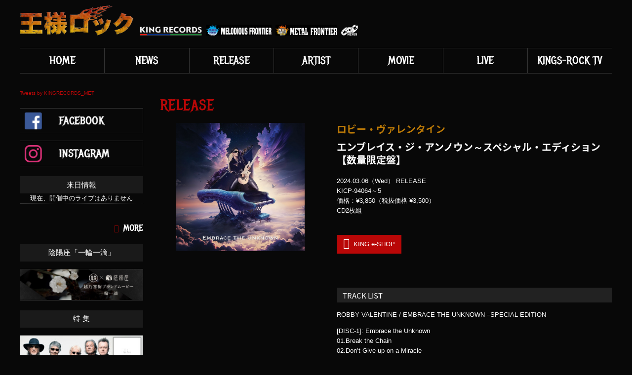

--- FILE ---
content_type: text/html; charset=UTF-8
request_url: https://kings-rock.jp/release/kicp-94064
body_size: 6313
content:
<!doctype html>
<html>
<head>
<!-- Global site tag (gtag.js) - Google Analytics -->
<script async src="https://www.googletagmanager.com/gtag/js?id=UA-96323160-1"></script>
<script>
  window.dataLayer = window.dataLayer || [];
  function gtag(){dataLayer.push(arguments);}
  gtag('js', new Date());

  gtag('config', 'UA-96323160-1');
</script>
<!-- Facebook Pixel Code -->
<script>
  !function(f,b,e,v,n,t,s)
  {if(f.fbq)return;n=f.fbq=function(){n.callMethod?
  n.callMethod.apply(n,arguments):n.queue.push(arguments)};
  if(!f._fbq)f._fbq=n;n.push=n;n.loaded=!0;n.version='2.0';
  n.queue=[];t=b.createElement(e);t.async=!0;
  t.src=v;s=b.getElementsByTagName(e)[0];
  s.parentNode.insertBefore(t,s)}(window, document,'script',
  'https://connect.facebook.net/en_US/fbevents.js');
  fbq('init', '388793291689262');
  fbq('track', 'PageView');
</script>
<noscript><img height="1" width="1" style="display:none"
  src="https://www.facebook.com/tr?id=388793291689262&ev=PageView&noscript=1"
/></noscript>
<!-- End Facebook Pixel Code -->


<meta charset="UTF-8">
<meta name="keywords" content="王様ロック,キングレコード">
<meta name="description" content="ハードロック／ヘヴィメタル部門の最新リリース情報やライヴ情報をお届けします。MICHAEL SCHENKER、YNGWIE MALMSTEEN、KAMELOT、FAIR WARNING、HAREM SCAREM、ROYAL HUNT、FRANCIS DUNNERYなど、国内からは陰陽座、EARTHSHAKER、NoGoD、Mardelasなど">
<meta name="viewport" content="width=device-width, initial-scale=1.0,minimum-scale=1.0, maximum-scale=1.0,user-scalable=no">

<meta property="og:title" content="  KICP-94064 | 王様ロック｜キングレコード Hard Rock / Heavy Metal公式サイト">
<meta property="og:site_name" content="王様ロック｜キングレコード Hard Rock / Heavy Metal公式サイト">
<meta property="og:type" content="website">
<meta property="og:url" content="https://kings-rock.jp">
<meta property="og:image" content="https://kings-rock.jp/wp/wp-content/themes/kingsrock/images/ogpimg.jpg">
<meta property="og:description" content="ハードロック／ヘヴィメタル部門の最新リリース情報やライヴ情報をお届けします。MICHAEL SCHENKER、YNGWIE MALMSTEEN、KAMELOT、FAIR WARNING、HAREM SCAREM、ROYAL HUNT、FRANCIS DUNNERYなど、国内からは陰陽座、EARTHSHAKER、NoGoD、Mardelasなど">

<link rel="shortcut icon" href="https://kings-rock.jp/wp/wp-content/themes/kingsrock/images/favicon.ico" type="image/vnd.microsoft.icon">
<link href="https://fonts.googleapis.com/earlyaccess/notosansjapanese.css" rel="stylesheet">
<link href="https://fonts.googleapis.com/css?family=Metal+Mania" rel="stylesheet">
<link href="https://code.ionicframework.com/ionicons/2.0.1/css/ionicons.min.css" rel="stylesheet">
<link rel="stylesheet" type="text/css" href="https://kings-rock.jp/wp/wp-content/themes/kingsrock/css/slick.css">
<link rel="stylesheet" type="text/css" href="https://kings-rock.jp/wp/wp-content/themes/kingsrock/css/slick-theme.css">
<link rel="stylesheet" type="text/css" href="https://kings-rock.jp/wp/wp-content/themes/kingsrock/css/remodal.css">
<link rel="stylesheet" type="text/css" href="https://kings-rock.jp/wp/wp-content/themes/kingsrock/css/remodal-default-theme.css">
<link rel="stylesheet" type="text/css" media="screen" href="https://kings-rock.jp/wp/wp-content/themes/kingsrock/style.css?20200422">

<script src="https://ajax.googleapis.com/ajax/libs/jquery/1.11.1/jquery.min.js"></script>
<script src="https://kings-rock.jp/wp/wp-content/themes/kingsrock/js/slick.min.js"></script>
<script src="https://kings-rock.jp/wp/wp-content/themes/kingsrock/js/artist_change.js"></script>
<script src="https://kings-rock.jp/wp/wp-content/themes/kingsrock/js/custom.js"></script>
<script src="https://kings-rock.jp/wp/wp-content/themes/kingsrock/js/remodal.min.js"></script>
<script src="https://kings-rock.jp/wp/wp-content/themes/kingsrock/js/jquery.matchHeight.js"></script>

<!--[if lt IE 9]>
<script src="https://html5shiv.googlecode.com/svn/trunk/html5.js" type="text/javascript"></script>
<![endif]-->

<script type="text/javascript">
    $(function(){
      $('.js-matchHeight').matchHeight();
    });
  </script>

<title>KICP-94064 | 王様ロック｜キングレコード Hard Rock / Heavy Metal公式サイト</title>
<link rel='dns-prefetch' href='//s.w.org' />
		<script type="text/javascript">
			window._wpemojiSettings = {"baseUrl":"https:\/\/s.w.org\/images\/core\/emoji\/12.0.0-1\/72x72\/","ext":".png","svgUrl":"https:\/\/s.w.org\/images\/core\/emoji\/12.0.0-1\/svg\/","svgExt":".svg","source":{"concatemoji":"https:\/\/kings-rock.jp\/wp\/wp-includes\/js\/wp-emoji-release.min.js?ver=5.4.18"}};
			/*! This file is auto-generated */
			!function(e,a,t){var n,r,o,i=a.createElement("canvas"),p=i.getContext&&i.getContext("2d");function s(e,t){var a=String.fromCharCode;p.clearRect(0,0,i.width,i.height),p.fillText(a.apply(this,e),0,0);e=i.toDataURL();return p.clearRect(0,0,i.width,i.height),p.fillText(a.apply(this,t),0,0),e===i.toDataURL()}function c(e){var t=a.createElement("script");t.src=e,t.defer=t.type="text/javascript",a.getElementsByTagName("head")[0].appendChild(t)}for(o=Array("flag","emoji"),t.supports={everything:!0,everythingExceptFlag:!0},r=0;r<o.length;r++)t.supports[o[r]]=function(e){if(!p||!p.fillText)return!1;switch(p.textBaseline="top",p.font="600 32px Arial",e){case"flag":return s([127987,65039,8205,9895,65039],[127987,65039,8203,9895,65039])?!1:!s([55356,56826,55356,56819],[55356,56826,8203,55356,56819])&&!s([55356,57332,56128,56423,56128,56418,56128,56421,56128,56430,56128,56423,56128,56447],[55356,57332,8203,56128,56423,8203,56128,56418,8203,56128,56421,8203,56128,56430,8203,56128,56423,8203,56128,56447]);case"emoji":return!s([55357,56424,55356,57342,8205,55358,56605,8205,55357,56424,55356,57340],[55357,56424,55356,57342,8203,55358,56605,8203,55357,56424,55356,57340])}return!1}(o[r]),t.supports.everything=t.supports.everything&&t.supports[o[r]],"flag"!==o[r]&&(t.supports.everythingExceptFlag=t.supports.everythingExceptFlag&&t.supports[o[r]]);t.supports.everythingExceptFlag=t.supports.everythingExceptFlag&&!t.supports.flag,t.DOMReady=!1,t.readyCallback=function(){t.DOMReady=!0},t.supports.everything||(n=function(){t.readyCallback()},a.addEventListener?(a.addEventListener("DOMContentLoaded",n,!1),e.addEventListener("load",n,!1)):(e.attachEvent("onload",n),a.attachEvent("onreadystatechange",function(){"complete"===a.readyState&&t.readyCallback()})),(n=t.source||{}).concatemoji?c(n.concatemoji):n.wpemoji&&n.twemoji&&(c(n.twemoji),c(n.wpemoji)))}(window,document,window._wpemojiSettings);
		</script>
		<style type="text/css">
img.wp-smiley,
img.emoji {
	display: inline !important;
	border: none !important;
	box-shadow: none !important;
	height: 1em !important;
	width: 1em !important;
	margin: 0 .07em !important;
	vertical-align: -0.1em !important;
	background: none !important;
	padding: 0 !important;
}
</style>
	<link rel='stylesheet' id='wp-block-library-css'  href='https://kings-rock.jp/wp/wp-includes/css/dist/block-library/style.min.css?ver=5.4.18' type='text/css' media='all' />
<link rel='https://api.w.org/' href='https://kings-rock.jp/wp-json/' />
<link rel='prev' title='KICP-4063' href='https://kings-rock.jp/release/kicp-4063' />
<link rel='next' title='KICP-4066' href='https://kings-rock.jp/release/kicp-4066' />
<link rel="canonical" href="https://kings-rock.jp/release/kicp-94064" />
<link rel="alternate" type="application/json+oembed" href="https://kings-rock.jp/wp-json/oembed/1.0/embed?url=https%3A%2F%2Fkings-rock.jp%2Frelease%2Fkicp-94064" />
<link rel="alternate" type="text/xml+oembed" href="https://kings-rock.jp/wp-json/oembed/1.0/embed?url=https%3A%2F%2Fkings-rock.jp%2Frelease%2Fkicp-94064&#038;format=xml" />

</head>

<body class="single single-release postid-9750 release" id="kicp-94064">
<script>(function(d, s, id) {
  var js, fjs = d.getElementsByTagName(s)[0];
  if (d.getElementById(id)) return;
  js = d.createElement(s); js.id = id;
  js.src = "//connect.facebook.net/ja_JP/sdk.js#xfbml=1&version=v2.4&appId=189337591141543";
  fjs.parentNode.insertBefore(js, fjs);
}(document, 'script', 'facebook-jssdk'));</script>
<div id="wrap">

<header id="header">
    <!--
    <h1 class="logo">
    	<span class="rock"><a href="https://kings-rock.jp"><img src="https://kings-rock.jp/wp/wp-content/themes/kingsrock/images/logo.png" alt="王様ロック"></a></span>
    	<span class="records"><a href="http://www.kingrecords.co.jp/" target="_blank"><img src="https://kings-rock.jp/wp/wp-content/themes/kingsrock/images/logo_kingrecords.png" alt="king records"></a></span>
    </h1>
    -->
    <div class="header_logo">
		<h1><a href="https://kings-rock.jp"><img src="https://kings-rock.jp/wp/wp-content/themes/kingsrock/images/logo.png" alt="王様ロック"></a></h1>
		<div class="logos">
			<span class="records"><a href="http://www.kingrecords.co.jp/" target="_blank"><img src="https://kings-rock.jp/wp/wp-content/themes/kingsrock/images/logo_kingrecords.png" alt="king records"></a></span>
			<span><img src="https://kings-rock.jp/wp/wp-content/themes/kingsrock/images/logo_melodious.jpg" alt="king records"></span>
			<span><img src="https://kings-rock.jp/wp/wp-content/themes/kingsrock/images/logo_metal.jpg" alt="king records"></span>
			<span><img src="https://kings-rock.jp/wp/wp-content/themes/kingsrock/images/logo_nexus.png" alt="king records"></span>
		</div>
	</div>
</header>

<nav id="navi">
    <ul>
        <li><a href="https://kings-rock.jp">HOME</a></li>
        <li><a href="https://kings-rock.jp/news">NEWS</a></li>
        <li><a href="https://kings-rock.jp/release">RELEASE</a></li>
        <li><a href="https://kings-rock.jp/artist">ARTIST</a>
			<ul class="mega_menu">
				<li class="mega_box">
						<div class="artist_search_area">
        <div class="artist_search mega_cat_box japanese">
        <div class="box">
        <ul>
            <li><a href="https://kings-rock.jp/artist?id=japanese-a">ア</a></li>
            <li><a href="https://kings-rock.jp/artist?id=japanese-i">イ</a></li>
            <li><a href="https://kings-rock.jp/artist?id=japanese-u">ウ</a></li>
            <li><a href="https://kings-rock.jp/artist?id=japanese-e">エ</a></li>
            <li><a href="https://kings-rock.jp/artist?id=japanese-o">オ</a></li>
        </ul>
        <ul>
            <li><a href="https://kings-rock.jp/artist?id=japanese-ka">カ</a></li>
            <li><a href="https://kings-rock.jp/artist?id=japanese-ki">キ</a></li>
            <li><a href="https://kings-rock.jp/artist?id=japanese-ku">ク</a></li>
            <li><a href="https://kings-rock.jp/artist?id=japanese-ke">ケ</a></li>
            <li><a href="https://kings-rock.jp/artist?id=japanese-ko">コ</a></li>
        </ul>
        <ul>
            <li><a href="https://kings-rock.jp/artist?id=japanese-sa">サ</a></li>
            <li><a href="https://kings-rock.jp/artist?id=japanese-shi">シ</a></li>
            <li><a href="https://kings-rock.jp/artist?id=japanese-su">ス</a></li>
            <li><a href="https://kings-rock.jp/artist?id=japanese-se">セ</a></li>
            <li><a href="https://kings-rock.jp/artist?id=japanese-so">ソ</a></li>
        </ul>
        <ul>
            <li><a href="https://kings-rock.jp/artist?id=japanese-ta">タ</a></li>
            <li><a href="https://kings-rock.jp/artist?id=japanese-chi">チ</a></li>
            <li><a href="https://kings-rock.jp/artist?id=japanese-tsu">ツ</a></li>
            <li><a href="https://kings-rock.jp/artist?id=japanese-te">テ</a></li>
            <li><a href="https://kings-rock.jp/artist?id=japanese-to">ト</a></li>
        </ul>
        <ul>
            <li><a href="https://kings-rock.jp/artist?id=japanese-na">ナ</a></li>
            <li><a href="https://kings-rock.jp/artist?id=japanese-ni">ニ</a></li>
            <li><a href="https://kings-rock.jp/artist?id=japanese-nu">ヌ</a></li>
            <li><a href="https://kings-rock.jp/artist?id=japanese-ne">ネ</a></li>
            <li><a href="https://kings-rock.jp/artist?id=japanese-no">ノ</a></li>
        </ul>
        <ul>
            <li><a href="https://kings-rock.jp/artist?id=japanese-ha">ハ</a></li>
            <li><a href="https://kings-rock.jp/artist?id=japanese-hi">ヒ</a></li>
            <li><a href="https://kings-rock.jp/artist?id=japanese-hu">フ</a></li>
            <li><a href="https://kings-rock.jp/artist?id=japanese-he">ヘ</a></li>
            <li><a href="https://kings-rock.jp/artist?id=japanese-ho">ホ</a></li>
        </ul>
        <ul>
            <li><a href="https://kings-rock.jp/artist?id=japanese-ma">マ</a></li>
            <li><a href="https://kings-rock.jp/artist?id=japanese-mi">ミ</a></li>
            <li><a href="https://kings-rock.jp/artist?id=japanese-mu">ム</a></li>
            <li><a href="https://kings-rock.jp/artist?id=japanese-me">メ</a></li>
            <li><a href="https://kings-rock.jp/artist?id=japanese-mo">モ</a></li>
        </ul>
        <ul>
            <li><a href="https://kings-rock.jp/artist?id=japanese-ya">ヤ</a></li>
            <li><a href="https://kings-rock.jp/artist?id=japanese-yu">ユ</a></li>
            <li><a href="https://kings-rock.jp/artist?id=japanese-yo">ヨ</a></li>
        </ul>
        <ul>
            <li><a href="https://kings-rock.jp/artist?id=japanese-ra">ラ</a></li>
            <li><a href="https://kings-rock.jp/artist?id=japanese-ri">リ</a></li>
            <li><a href="https://kings-rock.jp/artist?id=japanese-ru">ル</a></li>
            <li><a href="https://kings-rock.jp/artist?id=japanese-re">レ</a></li>
            <li><a href="https://kings-rock.jp/artist?id=japanese-ro">ロ</a></li>
        </ul>
        <ul>
            <li><a href="https://kings-rock.jp/artist?id=japanese-wa">ワ</a></li>
            <li><a href="https://kings-rock.jp/artist?id=japanese-wo">ヲ</a></li>
            <li><a href="https://kings-rock.jp/artist?id=japanese-nn">ン</a></li>
        </ul>
        </div>
        </div>
        
        <div class="artist_search mega_cat_box alphabet">
        <div class="box">
        <ul>
            <li><a href="https://kings-rock.jp/artist?id=alphabet-A">A</a></li>
            <li><a href="https://kings-rock.jp/artist?id=alphabet-B">B</a></li>
            <li><a href="https://kings-rock.jp/artist?id=alphabet-C">C</a></li>
            <li><a href="https://kings-rock.jp/artist?id=alphabet-D">D</a></li>
            <li><a href="https://kings-rock.jp/artist?id=alphabet-E">E</a></li>
            <li><a href="https://kings-rock.jp/artist?id=alphabet-F">F</a></li>
            <li><a href="https://kings-rock.jp/artist?id=alphabet-G">G</a></li>
            <li><a href="https://kings-rock.jp/artist?id=alphabet-H">H</a></li>
            <li><a href="https://kings-rock.jp/artist?id=alphabet-I">I</a></li>
            <li><a href="https://kings-rock.jp/artist?id=alphabet-J">J</a></li>
            <li><a href="https://kings-rock.jp/artist?id=alphabet-K">K</a></li>
            <li><a href="https://kings-rock.jp/artist?id=alphabet-L">L</a></li>
            <li><a href="https://kings-rock.jp/artist?id=alphabet-M">M</a></li>
            <li><a href="https://kings-rock.jp/artist?id=alphabet-N">N</a></li>
            <li><a href="https://kings-rock.jp/artist?id=alphabet-O">O</a></li>
            <li><a href="https://kings-rock.jp/artist?id=alphabet-P">P</a></li>
            <li><a href="https://kings-rock.jp/artist?id=alphabet-Q">Q</a></li>
            <li><a href="https://kings-rock.jp/artist?id=alphabet-R">R</a></li>
            <li><a href="https://kings-rock.jp/artist?id=alphabet-S">S</a></li>
            <li><a href="https://kings-rock.jp/artist?id=alphabet-T">T</a></li>
            <li><a href="https://kings-rock.jp/artist?id=alphabet-U">U</a></li>
            <li><a href="https://kings-rock.jp/artist?id=alphabet-V">V</a></li>
            <li><a href="https://kings-rock.jp/artist?id=alphabet-W">W</a></li>
            <li><a href="https://kings-rock.jp/artist?id=alphabet-X">X</a></li>
            <li><a href="https://kings-rock.jp/artist?id=alphabet-Y">Y</a></li>
            <li><a href="https://kings-rock.jp/artist?id=alphabet-Z">Z</a></li>
        </ul>
        </div>
        </div>
    </div>				</li>
			</ul>
        </li>
        <li><a href="https://kings-rock.jp/movie">MOVIE</a></li>
        <li><a href="https://kings-rock.jp/live">LIVE</a></li>
		<li><a href="https://kings-rock.jp/special/ohsamarocktv/">KINGS-ROCK TV</a></li>
    </ul>
    <div class="sub_navi" style="display:none;">
        <div><a href="#">アーティストを英語で探す</a></div>
        <div><a href="#">アーティストを日本語で探す</a></div>
    </div>
</nav>

<div id="contents">
<main id="main" class="single release">

<article id="contents">
    <header id="head_title">
        <h1>RELEASE</h1>
    </header>

    <div class="entry">
        <div class="entry_head jacket_img">
						<div class="photo"><img src="https://kings-rock.jp/wp/wp-content/uploads/2024/01/83c90e70a6c96084b4e6a1fba2941bde.jpg" width="711" height="711" alt=""></div>
			
						
                                            </div>
        
        <section class="entry_body discinfo">
			<h2><span class="name"><span><a href="https://kings-rock.jp/artist/robby_valentine">ロビー・ヴァレンタイン</a></span></span>エンブレイス・ジ・アンノウン～スペシャル・エディション【数量限定盤】</h2>
            <p class="date">
                <span>2024.03.06（Wed） RELEASE</span>
                <span>KICP-94064～5</span>
				<!--<span>税抜価格：¥3,500</span>-->
												<span>価格：¥3,850（税抜価格 ¥3,500）</span>
								
				<span>
				CD2枚組				</span>
            </p>
			
<div class="btn-area">
<p class="eshop"><a href="http://kingeshop.jp/shop/g/gKICP-94064" target="_blank">KING e-SHOP</a></p>
<p class="download">
</p>
</div>
			
            <div class="entries">
				                                <div class="track">
                    <h3>TRACK LIST</h3>
                    <p>ROBBY VALENTINE / EMBRACE THE UNKNOWN –SPECIAL EDITION</p>
<p>[DISC-1]: Embrace the Unknown<br />
01.Break the Chain<br />
02.Don&#8217;t Give up on a Miracle<br />
03.Never Fall in Line<br />
04.Life is a Lesson<br />
05.My Friend (in the End)<br />
06.Roll Up Your Sleeves<br />
07.Show the Way<br />
08.Shadowland<br />
09.Take me to the Light<br />
10.Embrace the Unknown<br />
11.Chain Break Concerto (bonustrack for Japan)<br />
12.Running Deep Running High (bonustrack for Japan)<br />
13.Radio Police (bonustrack for Japan)</p>
<p>＊日本盤ボーナス・トラック3曲収録</p>
<p>&nbsp;</p>
<p>[DISC-2]: Piano Versions<br />
01.Break the Chain<br />
02.Don&#8217;t Give up on a Miracle<br />
03.Never Fall in Line<br />
04.Life is a Lesson<br />
05.My Friend (in the End)<br />
06.Roll Up Your Sleeves<br />
07.Show the Way<br />
08.Shadowland<br />
09.Take me to the Light<br />
10.Embrace the Unknown</p>
<p>&#8212;-<br />
Robby Valentine (Vo, Key &amp; Pf, G, Programming)</p>
<p>※日本盤のみ2枚組仕様で発売</p>
<p>&nbsp;</p>
                </div>
                			</div>
		</section>
        
	</div>
    
	
	
	

        <section class="relation sub_entry archive">
        <h2 class="head_title release_ttl"><span>RELATION</span>関連リリース情報</h2>
        <div class="inner release_in">
        <ul class="list">
            <li>
            <div class="list_in">
                <a href="https://kings-rock.jp/release/kicp-94064">
				                <div class="jacket"><img src="https://kings-rock.jp/wp/wp-content/uploads/2024/01/83c90e70a6c96084b4e6a1fba2941bde.jpg" width="711" height="711" alt=""></div>
                <p class="release_date">2024.03.06 RELEASE</p>
                <p class="excerpt">エンブレイス・ジ・アンノウン～スペシャル・エディション【数量限定盤】</p>
                <div class="text">
                    <span>KICP-94064～5</span>
                    										<span>価格 ¥3,850(税抜価格 ¥3,500)</span>
					                </div>
                </a>
            </div>
            </li>
            <li>
            <div class="list_in">
                <a href="https://kings-rock.jp/release/kicp-4037">
				                <div class="jacket"><img src="https://kings-rock.jp/wp/wp-content/uploads/2021/03/kicp4037_robby_jk.jpg" width="520" height="511" alt=""></div>
                <p class="release_date">2021.05.26 RELEASE</p>
                <p class="excerpt">セパレイト・ワールズ</p>
                <div class="text">
                    <span>KICP-4037</span>
                    										<span>価格 ¥2,970(税抜価格 ¥2,700)</span>
					                </div>
                </a>
            </div>
            </li>
            <li>
            <div class="list_in">
                <a href="https://kings-rock.jp/release/kicp-1912">
				                <div class="jacket"><img src="https://kings-rock.jp/wp/wp-content/uploads/2018/05/valentine.jpg" width="750" height="750" alt=""></div>
                <p class="release_date">2018.06.27 RELEASE</p>
                <p class="excerpt">ジ・アライアンス</p>
                <div class="text">
                    <span>KICP-1912</span>
                    										<span>価格 ¥2,860(税抜価格 ¥2,600)</span>
					                </div>
                </a>
            </div>
            </li>
            <li>
            <div class="list_in">
                <a href="https://kings-rock.jp/release/kicp-1756_57">
				                <div class="jacket"><img src="https://kings-rock.jp/wp/wp-content/uploads/2015/12/kicp1756_7.jpg" width="260" height="221" alt=""></div>
                <p class="release_date">2016.03.02 RELEASE</p>
                <p class="excerpt">RV</p>
                <div class="text">
                    <span>KICP-1756_57</span>
                    										<span>価格 ¥3,850(税抜価格 ¥3,500)</span>
					                </div>
                </a>
            </div>
            </li>
        </ul>
        </div>
    </section>
        <section class="relation sub_entry archive">
        <h2 class="head_title release_ttl"><span>INFORMATION</span>インフォメーション</h2>
        <div class="inner">
        <ul class="list_text">
            <li>
                <a href="https://kings-rock.jp/news/8621">
                <div class="text">美旋律の貴公子があなたの質問に答えてくれる!?最新アルバム『セパレイト・ワールズ』発売を記念してSNSキャンペーン「#教えてロビー様」の開催が決定!!<span>2021.05.25 UPDATE</span></div>
                </a>
            </li>
            <li>
                <a href="https://kings-rock.jp/news/8523">
                <div class="text">ニュー・アルバム『セパレイト・ワールズ』の日本盤発売が5/26(水)に決定！！<span>2021.03.26 UPDATE</span></div>
                </a>
            </li>
            <li>
                <a href="https://kings-rock.jp/news/310">
                <div class="text">約20年ぶりの来日公演迫る！！オランダの美旋律の貴公子、ロビー・ヴァレンタイン率いるヴァレンタイン、それぞれの公演に合わせた2種類のバンド写真を公開！！<span>2016.12.06 UPDATE</span></div>
                </a>
            </li>
            <li>
                <a href="https://kings-rock.jp/news/323">
                <div class="text">オランダの貴公子&#8221;ロビー・ヴァレンタイン&#8221;率いるヴァレンタインから王様ロック限定コメントが到着！<span>2016.11.16 UPDATE</span></div>
                </a>
            </li>
            <li>
                <a href="https://kings-rock.jp/news/364">
                <div class="text">オランダの貴公子、ロビー・ヴァレンタイン約18年ぶりの来日公演決定！<span>2016.08.23 UPDATE</span></div>
                </a>
            </li>
        </ul>
        </div>
    </section>
    
</article>

</main>
<div id="side">
    <div class="side_in_first">
        <div class="tw side-box">
            <!--<a class="twitter-timeline" data-width="250" data-height="450" data-theme="dark" href="https://twitter.com/KINGRECORDS_MET">Tweets by KINGRECORDS_MET</a> <script async src="https://platform.twitter.com/widgets.js" charset="utf-8"></script>-->
			
			<a class="twitter-timeline" data-width="250" data-height="450" data-theme="dark" href="https://twitter.com/KINGRECORDS_MET?ref_src=twsrc%5Etfw">Tweets by KINGRECORDS_MET</a> <script async src="https://platform.twitter.com/widgets.js" charset="utf-8"></script>
			
        </div>
        <div class="sns side-box">
            <div><a href="https://www.facebook.com/kings.rock.jp" target="_blank"><img src="https://kings-rock.jp/wp/wp-content/themes/kingsrock/images/fb_bnr.png" alt="facebook"></a></div>
            <div><a href="https://www.instagram.com/kingrecords_metal/" target="_blank"><img src="https://kings-rock.jp/wp/wp-content/themes/kingsrock/images/insta_bnr.png" alt="instagram"></a></div>
        </div>
    </div>

    <div class="side_in_second">
        <div class="visit side-box">
            <h3>来日情報</h3>
            <ul>
                                                                                                                                                                                                                                                                                                                                                                                                                                                                                                                                                                                                                                                                                                                                                                                                                                                                                                                                                                <li style="text-align:center;margin-bottom:3em;">現在、開催中のライブはありません</li>
                                                            </ul>
            <div class="more"><a href="https://kings-rock.jp/live">more</a></div>
        </div>

	  <div class="special side-box">
            <h3>陰陽座「一輪一滴」</h3>
            <ul>
                <li>
                <a href="https://koshinokanbai.co.jp/ichirinitteki" target="_blank"><img src="https://kings-rock.jp/wp/wp-content/uploads/2019/10/ichirinixtuteki.jpg"></a>
                </li>
            </ul>
        </div>

        <div class="special side-box">
            <h3>特 集</h3>
            <ul>
                                                <li>
                <a href="/release/kicp-94075"><img src="https://kings-rock.jp/wp/wp-content/uploads/2024/08/banner_2407-1-300x105.jpg" width="300" height="105" alt=""></a>
                </li>
                                                <li>
                <a href="/release/kicp-4061"><img src="https://kings-rock.jp/wp/wp-content/uploads/2024/08/banner_2405-3-300x105.jpg" width="300" height="105" alt=""></a>
                </li>
                                                <li>
                <a href="https://kings-rock.jp/special/8479"><img src="https://kings-rock.jp/wp/wp-content/uploads/2021/03/banner_202103-1-300x105.jpg" width="300" height="105" alt=""></a>
                </li>
                                                <li>
                <a href="https://kings-rock.jp/special/7998"><img src="https://kings-rock.jp/wp/wp-content/uploads/2024/11/banner_brothers-of-metal-1-300x105.jpg" width="300" height="105" alt=""></a>
                </li>
                                                <li>
                <a href="https://kings-rock.jp/special/7807"><img src="https://kings-rock.jp/wp/wp-content/uploads/2017/03/onm_bn_s-300x86.jpg" width="300" height="86" alt=""></a>
                </li>
                                                <li>
                <a href="https://kings-rock.jp/special/7630"><img src="https://kings-rock.jp/wp/wp-content/uploads/2017/03/terrarosa700-200-300x86.jpg" width="300" height="86" alt=""></a>
                </li>
                                                <li>
                <a href="https://kings-rock.jp/special/6936"><img src="https://kings-rock.jp/wp/wp-content/uploads/2017/03/side_bnr-300x86.png" width="300" height="86" alt=""></a>
                </li>
                                                <li>
                <a href="https://kings-rock.jp/special/4736"><img src="https://kings-rock.jp/wp/wp-content/uploads/2017/03/top_sidebar_schenker-300x86.jpg" width="300" height="86" alt=""></a>
                </li>
                                                <li>
                <a href="https://kings-rock.jp/special/976"><img src="https://kings-rock.jp/wp/wp-content/uploads/2017/03/banner_schenker-300x86.jpg" width="300" height="86" alt=""></a>
                </li>
                                                <li>
                <a href="https://kings-rock.jp/special/978"><img src="https://kings-rock.jp/wp/wp-content/uploads/2017/03/banner-300x86.jpg" width="300" height="86" alt=""></a>
                </li>
                                                <li>
                <a href="https://kings-rock.jp/special/987"><img src="https://kings-rock.jp/wp/wp-content/uploads/2017/03/anthem_30th-thumb-620xauto-502-300x86.jpg" width="300" height="86" alt=""></a>
                </li>
                            </ul>
        </div>
    </div>

</div></div>

<div id="pagetop"><a href="#"></a></div>

<footer id="footer">
    <h3 class="logo"><span class="rock"><a href="https://kings-rock.jp"><img src="https://kings-rock.jp/wp/wp-content/themes/kingsrock/images/logo.png" alt="王様ロック"></a></span><span class="records"><a href="http://www.kingrecords.co.jp/" target="_blank"><img src="https://kings-rock.jp/wp/wp-content/themes/kingsrock/images/logo_kingrecords.png" alt="king records"></a></span></h3>
    <ul>
        <li><a href="https://company.kingrecords.co.jp/" target="_blank">会社概要</a></li>
        <li><a href="https://www.kingrecords.co.jp/cs/info/company.aspx#recruit" target="_blank">採用情報</a></li>
        <li><a href="https://www.kingrecords.co.jp/cs/info/faq.aspx" target="_blank">よくあるご質問</a></li>
        <li><a href="https://www.kingrecords.co.jp/cs/info/privacy.aspx" target="_blank">プライバシーポリシー</a></li>
        <li><a href="https://www.kingrecords.co.jp/cs/info/requirement.aspx" target="_blank">推奨環境と免責事項</a></li>
    </ul>
    <div class="copy">copyright (C) 2014 KING RECORD CO., LTD. ALL RIGHTS RESERVED.</div>
</footer>

</div>
<script type='text/javascript' src='https://kings-rock.jp/wp/wp-includes/js/wp-embed.min.js?ver=5.4.18'></script>
</body>
</html>

--- FILE ---
content_type: application/javascript
request_url: https://kings-rock.jp/wp/wp-content/themes/kingsrock/js/custom.js
body_size: 1021
content:
$(function() {


  $('.slider').slick({
    autoplay: true,
	dots:true,
	draggable:false,
	prevArrow: '<div class="slider-arrow slider-prev fa fa-angle-left"></div>',
	nextArrow: '<div class="slider-arrow slider-next fa fa-angle-right"></div>',
          responsive: [
			  {
               breakpoint: 1025,
                    settings: {
                         dots:false,
                    }
			  }
          ]
  });

    $('.slide_list').slick({
          autoplay: false,
		  autoplaySpeed: 2500,
		  speed: 800,
		  infinite: true,
          dots:false,
		  arrows: false,
          slidesToShow: 5,
          slidesToScroll: 1,
          responsive: [
			  {
               breakpoint: 1260,
                    settings: {
                         slidesToShow: 4,
                         slidesToScroll: 1,
                    }
			  },
			  {
               breakpoint: 668,
                    settings: {
                         slidesToShow: 3,
                         slidesToScroll: 1,
                    }
			  },
			  {
               breakpoint: 480,
                    settings: {
                         slidesToShow: 2,
                         slidesToScroll: 2,
                    }
			  }
          ]
     });


	var topBtn = $('#pagetop');	
	topBtn.hide();
	$(window).scroll(function () {
		if ($(this).scrollTop() > 200) {
			topBtn.fadeIn();
		} else {
			topBtn.fadeOut();
		}
	});
    topBtn.click(function () {
		$('body,html').animate({
			scrollTop: 0
		}, 500);
		return false;
    });

	var headerHight = 0; //ヘッダの高さ
    $('a[href^=#]').click(function(){
        var href= $(this).attr("href");
        var target = $(href == "#" || href == "" ? 'html' : href);
        var position = target.offset().top-headerHight; //ヘッダの高さ分位置をずらす
        $("html, body").animate({scrollTop:position}, 550, "swing");
        return false;
    });

		$("#navi li > ul").hide();
		$("#navi > ul > li").hover(function() {
			$("ul.mega_menu", this).stop(true, true).slideDown("fast");
			$("> a", this).addClass("current");
			$('div.child_list_box.first_child').css("display","block");
		},
		function() {
			$("ul.mega_menu", this).stop(true, true).slideUp("fast");
			$("> a", this).removeClass("current");
		});
		//$("#headernav > ul > li").on("click", function() {
		//	$("ul.mega_menu", this).slideToggle();
		//	$("> a", this).toggleClass("current");
		//});

		$(".mega_cat_box li").hover(function() {
			$('div.child_list_box' ,this).show();
			$('div.child_list_box' ,this).addClass("active");
			$("> a", this).addClass("current"); 
		}, function() {
			$('div.child_list_box' ,this).hide();
			$('div.child_list_box' ,this).removeClass("active");
			$("> a", this).removeClass("current");
		});

		var url = window.location;
        $('#navi a[href="'+url+'"]').addClass('current-menu-item');
		
});


$(function(){
    var $setElm = $('.excerpt');
    var cutFigure = '40'; // カットする文字数
    var afterTxt = ' …'; // 文字カット後に表示するテキスト
 
    $setElm.each(function(){
        var textLength = $(this).text().length;
        var textTrim = $(this).text().substr(0,(cutFigure))
 
        if(cutFigure < textLength) {
            $(this).html(textTrim + afterTxt).css({visibility:'visible'});
        } else if(cutFigure >= textLength) {
            $(this).css({visibility:'visible'});
        }
    });
});

